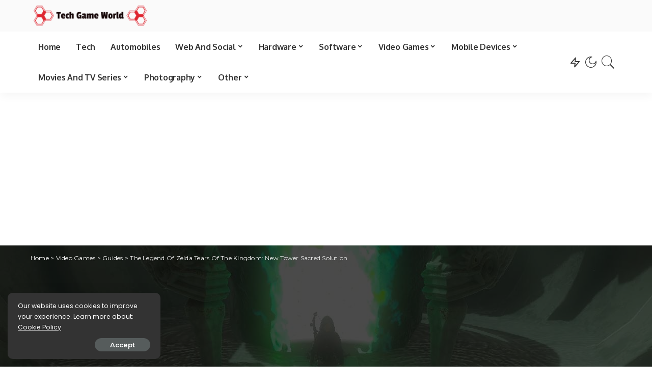

--- FILE ---
content_type: text/html; charset=utf-8
request_url: https://www.google.com/recaptcha/api2/aframe
body_size: 266
content:
<!DOCTYPE HTML><html><head><meta http-equiv="content-type" content="text/html; charset=UTF-8"></head><body><script nonce="vadoo-CSXYS_XJ-e8ZqCpA">/** Anti-fraud and anti-abuse applications only. See google.com/recaptcha */ try{var clients={'sodar':'https://pagead2.googlesyndication.com/pagead/sodar?'};window.addEventListener("message",function(a){try{if(a.source===window.parent){var b=JSON.parse(a.data);var c=clients[b['id']];if(c){var d=document.createElement('img');d.src=c+b['params']+'&rc='+(localStorage.getItem("rc::a")?sessionStorage.getItem("rc::b"):"");window.document.body.appendChild(d);sessionStorage.setItem("rc::e",parseInt(sessionStorage.getItem("rc::e")||0)+1);localStorage.setItem("rc::h",'1762610409782');}}}catch(b){}});window.parent.postMessage("_grecaptcha_ready", "*");}catch(b){}</script></body></html>